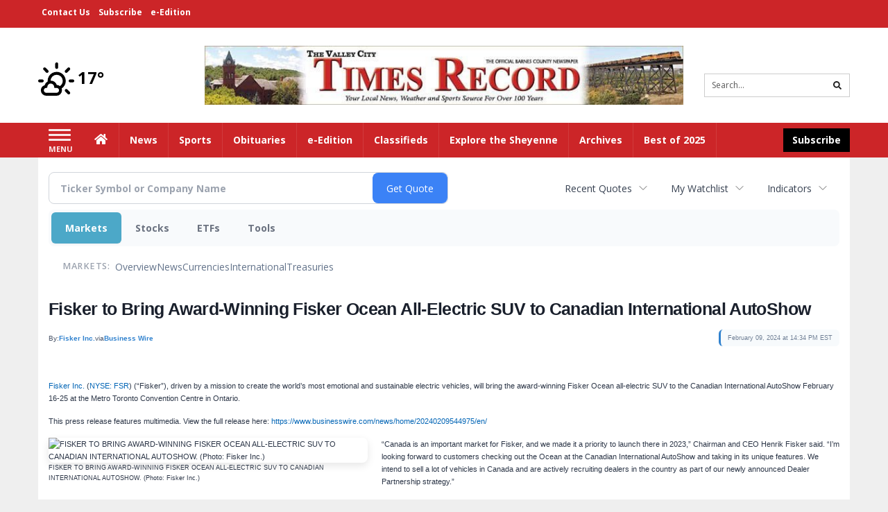

--- FILE ---
content_type: text/html; charset=utf-8
request_url: https://www.google.com/recaptcha/enterprise/anchor?ar=1&k=6LdF3BEhAAAAAEQUmLciJe0QwaHESwQFc2vwCWqh&co=aHR0cHM6Ly9idXNpbmVzcy50aW1lcy1vbmxpbmUuY29tOjQ0Mw..&hl=en&v=PoyoqOPhxBO7pBk68S4YbpHZ&size=invisible&anchor-ms=20000&execute-ms=30000&cb=k1e6oy5lhchd
body_size: 48819
content:
<!DOCTYPE HTML><html dir="ltr" lang="en"><head><meta http-equiv="Content-Type" content="text/html; charset=UTF-8">
<meta http-equiv="X-UA-Compatible" content="IE=edge">
<title>reCAPTCHA</title>
<style type="text/css">
/* cyrillic-ext */
@font-face {
  font-family: 'Roboto';
  font-style: normal;
  font-weight: 400;
  font-stretch: 100%;
  src: url(//fonts.gstatic.com/s/roboto/v48/KFO7CnqEu92Fr1ME7kSn66aGLdTylUAMa3GUBHMdazTgWw.woff2) format('woff2');
  unicode-range: U+0460-052F, U+1C80-1C8A, U+20B4, U+2DE0-2DFF, U+A640-A69F, U+FE2E-FE2F;
}
/* cyrillic */
@font-face {
  font-family: 'Roboto';
  font-style: normal;
  font-weight: 400;
  font-stretch: 100%;
  src: url(//fonts.gstatic.com/s/roboto/v48/KFO7CnqEu92Fr1ME7kSn66aGLdTylUAMa3iUBHMdazTgWw.woff2) format('woff2');
  unicode-range: U+0301, U+0400-045F, U+0490-0491, U+04B0-04B1, U+2116;
}
/* greek-ext */
@font-face {
  font-family: 'Roboto';
  font-style: normal;
  font-weight: 400;
  font-stretch: 100%;
  src: url(//fonts.gstatic.com/s/roboto/v48/KFO7CnqEu92Fr1ME7kSn66aGLdTylUAMa3CUBHMdazTgWw.woff2) format('woff2');
  unicode-range: U+1F00-1FFF;
}
/* greek */
@font-face {
  font-family: 'Roboto';
  font-style: normal;
  font-weight: 400;
  font-stretch: 100%;
  src: url(//fonts.gstatic.com/s/roboto/v48/KFO7CnqEu92Fr1ME7kSn66aGLdTylUAMa3-UBHMdazTgWw.woff2) format('woff2');
  unicode-range: U+0370-0377, U+037A-037F, U+0384-038A, U+038C, U+038E-03A1, U+03A3-03FF;
}
/* math */
@font-face {
  font-family: 'Roboto';
  font-style: normal;
  font-weight: 400;
  font-stretch: 100%;
  src: url(//fonts.gstatic.com/s/roboto/v48/KFO7CnqEu92Fr1ME7kSn66aGLdTylUAMawCUBHMdazTgWw.woff2) format('woff2');
  unicode-range: U+0302-0303, U+0305, U+0307-0308, U+0310, U+0312, U+0315, U+031A, U+0326-0327, U+032C, U+032F-0330, U+0332-0333, U+0338, U+033A, U+0346, U+034D, U+0391-03A1, U+03A3-03A9, U+03B1-03C9, U+03D1, U+03D5-03D6, U+03F0-03F1, U+03F4-03F5, U+2016-2017, U+2034-2038, U+203C, U+2040, U+2043, U+2047, U+2050, U+2057, U+205F, U+2070-2071, U+2074-208E, U+2090-209C, U+20D0-20DC, U+20E1, U+20E5-20EF, U+2100-2112, U+2114-2115, U+2117-2121, U+2123-214F, U+2190, U+2192, U+2194-21AE, U+21B0-21E5, U+21F1-21F2, U+21F4-2211, U+2213-2214, U+2216-22FF, U+2308-230B, U+2310, U+2319, U+231C-2321, U+2336-237A, U+237C, U+2395, U+239B-23B7, U+23D0, U+23DC-23E1, U+2474-2475, U+25AF, U+25B3, U+25B7, U+25BD, U+25C1, U+25CA, U+25CC, U+25FB, U+266D-266F, U+27C0-27FF, U+2900-2AFF, U+2B0E-2B11, U+2B30-2B4C, U+2BFE, U+3030, U+FF5B, U+FF5D, U+1D400-1D7FF, U+1EE00-1EEFF;
}
/* symbols */
@font-face {
  font-family: 'Roboto';
  font-style: normal;
  font-weight: 400;
  font-stretch: 100%;
  src: url(//fonts.gstatic.com/s/roboto/v48/KFO7CnqEu92Fr1ME7kSn66aGLdTylUAMaxKUBHMdazTgWw.woff2) format('woff2');
  unicode-range: U+0001-000C, U+000E-001F, U+007F-009F, U+20DD-20E0, U+20E2-20E4, U+2150-218F, U+2190, U+2192, U+2194-2199, U+21AF, U+21E6-21F0, U+21F3, U+2218-2219, U+2299, U+22C4-22C6, U+2300-243F, U+2440-244A, U+2460-24FF, U+25A0-27BF, U+2800-28FF, U+2921-2922, U+2981, U+29BF, U+29EB, U+2B00-2BFF, U+4DC0-4DFF, U+FFF9-FFFB, U+10140-1018E, U+10190-1019C, U+101A0, U+101D0-101FD, U+102E0-102FB, U+10E60-10E7E, U+1D2C0-1D2D3, U+1D2E0-1D37F, U+1F000-1F0FF, U+1F100-1F1AD, U+1F1E6-1F1FF, U+1F30D-1F30F, U+1F315, U+1F31C, U+1F31E, U+1F320-1F32C, U+1F336, U+1F378, U+1F37D, U+1F382, U+1F393-1F39F, U+1F3A7-1F3A8, U+1F3AC-1F3AF, U+1F3C2, U+1F3C4-1F3C6, U+1F3CA-1F3CE, U+1F3D4-1F3E0, U+1F3ED, U+1F3F1-1F3F3, U+1F3F5-1F3F7, U+1F408, U+1F415, U+1F41F, U+1F426, U+1F43F, U+1F441-1F442, U+1F444, U+1F446-1F449, U+1F44C-1F44E, U+1F453, U+1F46A, U+1F47D, U+1F4A3, U+1F4B0, U+1F4B3, U+1F4B9, U+1F4BB, U+1F4BF, U+1F4C8-1F4CB, U+1F4D6, U+1F4DA, U+1F4DF, U+1F4E3-1F4E6, U+1F4EA-1F4ED, U+1F4F7, U+1F4F9-1F4FB, U+1F4FD-1F4FE, U+1F503, U+1F507-1F50B, U+1F50D, U+1F512-1F513, U+1F53E-1F54A, U+1F54F-1F5FA, U+1F610, U+1F650-1F67F, U+1F687, U+1F68D, U+1F691, U+1F694, U+1F698, U+1F6AD, U+1F6B2, U+1F6B9-1F6BA, U+1F6BC, U+1F6C6-1F6CF, U+1F6D3-1F6D7, U+1F6E0-1F6EA, U+1F6F0-1F6F3, U+1F6F7-1F6FC, U+1F700-1F7FF, U+1F800-1F80B, U+1F810-1F847, U+1F850-1F859, U+1F860-1F887, U+1F890-1F8AD, U+1F8B0-1F8BB, U+1F8C0-1F8C1, U+1F900-1F90B, U+1F93B, U+1F946, U+1F984, U+1F996, U+1F9E9, U+1FA00-1FA6F, U+1FA70-1FA7C, U+1FA80-1FA89, U+1FA8F-1FAC6, U+1FACE-1FADC, U+1FADF-1FAE9, U+1FAF0-1FAF8, U+1FB00-1FBFF;
}
/* vietnamese */
@font-face {
  font-family: 'Roboto';
  font-style: normal;
  font-weight: 400;
  font-stretch: 100%;
  src: url(//fonts.gstatic.com/s/roboto/v48/KFO7CnqEu92Fr1ME7kSn66aGLdTylUAMa3OUBHMdazTgWw.woff2) format('woff2');
  unicode-range: U+0102-0103, U+0110-0111, U+0128-0129, U+0168-0169, U+01A0-01A1, U+01AF-01B0, U+0300-0301, U+0303-0304, U+0308-0309, U+0323, U+0329, U+1EA0-1EF9, U+20AB;
}
/* latin-ext */
@font-face {
  font-family: 'Roboto';
  font-style: normal;
  font-weight: 400;
  font-stretch: 100%;
  src: url(//fonts.gstatic.com/s/roboto/v48/KFO7CnqEu92Fr1ME7kSn66aGLdTylUAMa3KUBHMdazTgWw.woff2) format('woff2');
  unicode-range: U+0100-02BA, U+02BD-02C5, U+02C7-02CC, U+02CE-02D7, U+02DD-02FF, U+0304, U+0308, U+0329, U+1D00-1DBF, U+1E00-1E9F, U+1EF2-1EFF, U+2020, U+20A0-20AB, U+20AD-20C0, U+2113, U+2C60-2C7F, U+A720-A7FF;
}
/* latin */
@font-face {
  font-family: 'Roboto';
  font-style: normal;
  font-weight: 400;
  font-stretch: 100%;
  src: url(//fonts.gstatic.com/s/roboto/v48/KFO7CnqEu92Fr1ME7kSn66aGLdTylUAMa3yUBHMdazQ.woff2) format('woff2');
  unicode-range: U+0000-00FF, U+0131, U+0152-0153, U+02BB-02BC, U+02C6, U+02DA, U+02DC, U+0304, U+0308, U+0329, U+2000-206F, U+20AC, U+2122, U+2191, U+2193, U+2212, U+2215, U+FEFF, U+FFFD;
}
/* cyrillic-ext */
@font-face {
  font-family: 'Roboto';
  font-style: normal;
  font-weight: 500;
  font-stretch: 100%;
  src: url(//fonts.gstatic.com/s/roboto/v48/KFO7CnqEu92Fr1ME7kSn66aGLdTylUAMa3GUBHMdazTgWw.woff2) format('woff2');
  unicode-range: U+0460-052F, U+1C80-1C8A, U+20B4, U+2DE0-2DFF, U+A640-A69F, U+FE2E-FE2F;
}
/* cyrillic */
@font-face {
  font-family: 'Roboto';
  font-style: normal;
  font-weight: 500;
  font-stretch: 100%;
  src: url(//fonts.gstatic.com/s/roboto/v48/KFO7CnqEu92Fr1ME7kSn66aGLdTylUAMa3iUBHMdazTgWw.woff2) format('woff2');
  unicode-range: U+0301, U+0400-045F, U+0490-0491, U+04B0-04B1, U+2116;
}
/* greek-ext */
@font-face {
  font-family: 'Roboto';
  font-style: normal;
  font-weight: 500;
  font-stretch: 100%;
  src: url(//fonts.gstatic.com/s/roboto/v48/KFO7CnqEu92Fr1ME7kSn66aGLdTylUAMa3CUBHMdazTgWw.woff2) format('woff2');
  unicode-range: U+1F00-1FFF;
}
/* greek */
@font-face {
  font-family: 'Roboto';
  font-style: normal;
  font-weight: 500;
  font-stretch: 100%;
  src: url(//fonts.gstatic.com/s/roboto/v48/KFO7CnqEu92Fr1ME7kSn66aGLdTylUAMa3-UBHMdazTgWw.woff2) format('woff2');
  unicode-range: U+0370-0377, U+037A-037F, U+0384-038A, U+038C, U+038E-03A1, U+03A3-03FF;
}
/* math */
@font-face {
  font-family: 'Roboto';
  font-style: normal;
  font-weight: 500;
  font-stretch: 100%;
  src: url(//fonts.gstatic.com/s/roboto/v48/KFO7CnqEu92Fr1ME7kSn66aGLdTylUAMawCUBHMdazTgWw.woff2) format('woff2');
  unicode-range: U+0302-0303, U+0305, U+0307-0308, U+0310, U+0312, U+0315, U+031A, U+0326-0327, U+032C, U+032F-0330, U+0332-0333, U+0338, U+033A, U+0346, U+034D, U+0391-03A1, U+03A3-03A9, U+03B1-03C9, U+03D1, U+03D5-03D6, U+03F0-03F1, U+03F4-03F5, U+2016-2017, U+2034-2038, U+203C, U+2040, U+2043, U+2047, U+2050, U+2057, U+205F, U+2070-2071, U+2074-208E, U+2090-209C, U+20D0-20DC, U+20E1, U+20E5-20EF, U+2100-2112, U+2114-2115, U+2117-2121, U+2123-214F, U+2190, U+2192, U+2194-21AE, U+21B0-21E5, U+21F1-21F2, U+21F4-2211, U+2213-2214, U+2216-22FF, U+2308-230B, U+2310, U+2319, U+231C-2321, U+2336-237A, U+237C, U+2395, U+239B-23B7, U+23D0, U+23DC-23E1, U+2474-2475, U+25AF, U+25B3, U+25B7, U+25BD, U+25C1, U+25CA, U+25CC, U+25FB, U+266D-266F, U+27C0-27FF, U+2900-2AFF, U+2B0E-2B11, U+2B30-2B4C, U+2BFE, U+3030, U+FF5B, U+FF5D, U+1D400-1D7FF, U+1EE00-1EEFF;
}
/* symbols */
@font-face {
  font-family: 'Roboto';
  font-style: normal;
  font-weight: 500;
  font-stretch: 100%;
  src: url(//fonts.gstatic.com/s/roboto/v48/KFO7CnqEu92Fr1ME7kSn66aGLdTylUAMaxKUBHMdazTgWw.woff2) format('woff2');
  unicode-range: U+0001-000C, U+000E-001F, U+007F-009F, U+20DD-20E0, U+20E2-20E4, U+2150-218F, U+2190, U+2192, U+2194-2199, U+21AF, U+21E6-21F0, U+21F3, U+2218-2219, U+2299, U+22C4-22C6, U+2300-243F, U+2440-244A, U+2460-24FF, U+25A0-27BF, U+2800-28FF, U+2921-2922, U+2981, U+29BF, U+29EB, U+2B00-2BFF, U+4DC0-4DFF, U+FFF9-FFFB, U+10140-1018E, U+10190-1019C, U+101A0, U+101D0-101FD, U+102E0-102FB, U+10E60-10E7E, U+1D2C0-1D2D3, U+1D2E0-1D37F, U+1F000-1F0FF, U+1F100-1F1AD, U+1F1E6-1F1FF, U+1F30D-1F30F, U+1F315, U+1F31C, U+1F31E, U+1F320-1F32C, U+1F336, U+1F378, U+1F37D, U+1F382, U+1F393-1F39F, U+1F3A7-1F3A8, U+1F3AC-1F3AF, U+1F3C2, U+1F3C4-1F3C6, U+1F3CA-1F3CE, U+1F3D4-1F3E0, U+1F3ED, U+1F3F1-1F3F3, U+1F3F5-1F3F7, U+1F408, U+1F415, U+1F41F, U+1F426, U+1F43F, U+1F441-1F442, U+1F444, U+1F446-1F449, U+1F44C-1F44E, U+1F453, U+1F46A, U+1F47D, U+1F4A3, U+1F4B0, U+1F4B3, U+1F4B9, U+1F4BB, U+1F4BF, U+1F4C8-1F4CB, U+1F4D6, U+1F4DA, U+1F4DF, U+1F4E3-1F4E6, U+1F4EA-1F4ED, U+1F4F7, U+1F4F9-1F4FB, U+1F4FD-1F4FE, U+1F503, U+1F507-1F50B, U+1F50D, U+1F512-1F513, U+1F53E-1F54A, U+1F54F-1F5FA, U+1F610, U+1F650-1F67F, U+1F687, U+1F68D, U+1F691, U+1F694, U+1F698, U+1F6AD, U+1F6B2, U+1F6B9-1F6BA, U+1F6BC, U+1F6C6-1F6CF, U+1F6D3-1F6D7, U+1F6E0-1F6EA, U+1F6F0-1F6F3, U+1F6F7-1F6FC, U+1F700-1F7FF, U+1F800-1F80B, U+1F810-1F847, U+1F850-1F859, U+1F860-1F887, U+1F890-1F8AD, U+1F8B0-1F8BB, U+1F8C0-1F8C1, U+1F900-1F90B, U+1F93B, U+1F946, U+1F984, U+1F996, U+1F9E9, U+1FA00-1FA6F, U+1FA70-1FA7C, U+1FA80-1FA89, U+1FA8F-1FAC6, U+1FACE-1FADC, U+1FADF-1FAE9, U+1FAF0-1FAF8, U+1FB00-1FBFF;
}
/* vietnamese */
@font-face {
  font-family: 'Roboto';
  font-style: normal;
  font-weight: 500;
  font-stretch: 100%;
  src: url(//fonts.gstatic.com/s/roboto/v48/KFO7CnqEu92Fr1ME7kSn66aGLdTylUAMa3OUBHMdazTgWw.woff2) format('woff2');
  unicode-range: U+0102-0103, U+0110-0111, U+0128-0129, U+0168-0169, U+01A0-01A1, U+01AF-01B0, U+0300-0301, U+0303-0304, U+0308-0309, U+0323, U+0329, U+1EA0-1EF9, U+20AB;
}
/* latin-ext */
@font-face {
  font-family: 'Roboto';
  font-style: normal;
  font-weight: 500;
  font-stretch: 100%;
  src: url(//fonts.gstatic.com/s/roboto/v48/KFO7CnqEu92Fr1ME7kSn66aGLdTylUAMa3KUBHMdazTgWw.woff2) format('woff2');
  unicode-range: U+0100-02BA, U+02BD-02C5, U+02C7-02CC, U+02CE-02D7, U+02DD-02FF, U+0304, U+0308, U+0329, U+1D00-1DBF, U+1E00-1E9F, U+1EF2-1EFF, U+2020, U+20A0-20AB, U+20AD-20C0, U+2113, U+2C60-2C7F, U+A720-A7FF;
}
/* latin */
@font-face {
  font-family: 'Roboto';
  font-style: normal;
  font-weight: 500;
  font-stretch: 100%;
  src: url(//fonts.gstatic.com/s/roboto/v48/KFO7CnqEu92Fr1ME7kSn66aGLdTylUAMa3yUBHMdazQ.woff2) format('woff2');
  unicode-range: U+0000-00FF, U+0131, U+0152-0153, U+02BB-02BC, U+02C6, U+02DA, U+02DC, U+0304, U+0308, U+0329, U+2000-206F, U+20AC, U+2122, U+2191, U+2193, U+2212, U+2215, U+FEFF, U+FFFD;
}
/* cyrillic-ext */
@font-face {
  font-family: 'Roboto';
  font-style: normal;
  font-weight: 900;
  font-stretch: 100%;
  src: url(//fonts.gstatic.com/s/roboto/v48/KFO7CnqEu92Fr1ME7kSn66aGLdTylUAMa3GUBHMdazTgWw.woff2) format('woff2');
  unicode-range: U+0460-052F, U+1C80-1C8A, U+20B4, U+2DE0-2DFF, U+A640-A69F, U+FE2E-FE2F;
}
/* cyrillic */
@font-face {
  font-family: 'Roboto';
  font-style: normal;
  font-weight: 900;
  font-stretch: 100%;
  src: url(//fonts.gstatic.com/s/roboto/v48/KFO7CnqEu92Fr1ME7kSn66aGLdTylUAMa3iUBHMdazTgWw.woff2) format('woff2');
  unicode-range: U+0301, U+0400-045F, U+0490-0491, U+04B0-04B1, U+2116;
}
/* greek-ext */
@font-face {
  font-family: 'Roboto';
  font-style: normal;
  font-weight: 900;
  font-stretch: 100%;
  src: url(//fonts.gstatic.com/s/roboto/v48/KFO7CnqEu92Fr1ME7kSn66aGLdTylUAMa3CUBHMdazTgWw.woff2) format('woff2');
  unicode-range: U+1F00-1FFF;
}
/* greek */
@font-face {
  font-family: 'Roboto';
  font-style: normal;
  font-weight: 900;
  font-stretch: 100%;
  src: url(//fonts.gstatic.com/s/roboto/v48/KFO7CnqEu92Fr1ME7kSn66aGLdTylUAMa3-UBHMdazTgWw.woff2) format('woff2');
  unicode-range: U+0370-0377, U+037A-037F, U+0384-038A, U+038C, U+038E-03A1, U+03A3-03FF;
}
/* math */
@font-face {
  font-family: 'Roboto';
  font-style: normal;
  font-weight: 900;
  font-stretch: 100%;
  src: url(//fonts.gstatic.com/s/roboto/v48/KFO7CnqEu92Fr1ME7kSn66aGLdTylUAMawCUBHMdazTgWw.woff2) format('woff2');
  unicode-range: U+0302-0303, U+0305, U+0307-0308, U+0310, U+0312, U+0315, U+031A, U+0326-0327, U+032C, U+032F-0330, U+0332-0333, U+0338, U+033A, U+0346, U+034D, U+0391-03A1, U+03A3-03A9, U+03B1-03C9, U+03D1, U+03D5-03D6, U+03F0-03F1, U+03F4-03F5, U+2016-2017, U+2034-2038, U+203C, U+2040, U+2043, U+2047, U+2050, U+2057, U+205F, U+2070-2071, U+2074-208E, U+2090-209C, U+20D0-20DC, U+20E1, U+20E5-20EF, U+2100-2112, U+2114-2115, U+2117-2121, U+2123-214F, U+2190, U+2192, U+2194-21AE, U+21B0-21E5, U+21F1-21F2, U+21F4-2211, U+2213-2214, U+2216-22FF, U+2308-230B, U+2310, U+2319, U+231C-2321, U+2336-237A, U+237C, U+2395, U+239B-23B7, U+23D0, U+23DC-23E1, U+2474-2475, U+25AF, U+25B3, U+25B7, U+25BD, U+25C1, U+25CA, U+25CC, U+25FB, U+266D-266F, U+27C0-27FF, U+2900-2AFF, U+2B0E-2B11, U+2B30-2B4C, U+2BFE, U+3030, U+FF5B, U+FF5D, U+1D400-1D7FF, U+1EE00-1EEFF;
}
/* symbols */
@font-face {
  font-family: 'Roboto';
  font-style: normal;
  font-weight: 900;
  font-stretch: 100%;
  src: url(//fonts.gstatic.com/s/roboto/v48/KFO7CnqEu92Fr1ME7kSn66aGLdTylUAMaxKUBHMdazTgWw.woff2) format('woff2');
  unicode-range: U+0001-000C, U+000E-001F, U+007F-009F, U+20DD-20E0, U+20E2-20E4, U+2150-218F, U+2190, U+2192, U+2194-2199, U+21AF, U+21E6-21F0, U+21F3, U+2218-2219, U+2299, U+22C4-22C6, U+2300-243F, U+2440-244A, U+2460-24FF, U+25A0-27BF, U+2800-28FF, U+2921-2922, U+2981, U+29BF, U+29EB, U+2B00-2BFF, U+4DC0-4DFF, U+FFF9-FFFB, U+10140-1018E, U+10190-1019C, U+101A0, U+101D0-101FD, U+102E0-102FB, U+10E60-10E7E, U+1D2C0-1D2D3, U+1D2E0-1D37F, U+1F000-1F0FF, U+1F100-1F1AD, U+1F1E6-1F1FF, U+1F30D-1F30F, U+1F315, U+1F31C, U+1F31E, U+1F320-1F32C, U+1F336, U+1F378, U+1F37D, U+1F382, U+1F393-1F39F, U+1F3A7-1F3A8, U+1F3AC-1F3AF, U+1F3C2, U+1F3C4-1F3C6, U+1F3CA-1F3CE, U+1F3D4-1F3E0, U+1F3ED, U+1F3F1-1F3F3, U+1F3F5-1F3F7, U+1F408, U+1F415, U+1F41F, U+1F426, U+1F43F, U+1F441-1F442, U+1F444, U+1F446-1F449, U+1F44C-1F44E, U+1F453, U+1F46A, U+1F47D, U+1F4A3, U+1F4B0, U+1F4B3, U+1F4B9, U+1F4BB, U+1F4BF, U+1F4C8-1F4CB, U+1F4D6, U+1F4DA, U+1F4DF, U+1F4E3-1F4E6, U+1F4EA-1F4ED, U+1F4F7, U+1F4F9-1F4FB, U+1F4FD-1F4FE, U+1F503, U+1F507-1F50B, U+1F50D, U+1F512-1F513, U+1F53E-1F54A, U+1F54F-1F5FA, U+1F610, U+1F650-1F67F, U+1F687, U+1F68D, U+1F691, U+1F694, U+1F698, U+1F6AD, U+1F6B2, U+1F6B9-1F6BA, U+1F6BC, U+1F6C6-1F6CF, U+1F6D3-1F6D7, U+1F6E0-1F6EA, U+1F6F0-1F6F3, U+1F6F7-1F6FC, U+1F700-1F7FF, U+1F800-1F80B, U+1F810-1F847, U+1F850-1F859, U+1F860-1F887, U+1F890-1F8AD, U+1F8B0-1F8BB, U+1F8C0-1F8C1, U+1F900-1F90B, U+1F93B, U+1F946, U+1F984, U+1F996, U+1F9E9, U+1FA00-1FA6F, U+1FA70-1FA7C, U+1FA80-1FA89, U+1FA8F-1FAC6, U+1FACE-1FADC, U+1FADF-1FAE9, U+1FAF0-1FAF8, U+1FB00-1FBFF;
}
/* vietnamese */
@font-face {
  font-family: 'Roboto';
  font-style: normal;
  font-weight: 900;
  font-stretch: 100%;
  src: url(//fonts.gstatic.com/s/roboto/v48/KFO7CnqEu92Fr1ME7kSn66aGLdTylUAMa3OUBHMdazTgWw.woff2) format('woff2');
  unicode-range: U+0102-0103, U+0110-0111, U+0128-0129, U+0168-0169, U+01A0-01A1, U+01AF-01B0, U+0300-0301, U+0303-0304, U+0308-0309, U+0323, U+0329, U+1EA0-1EF9, U+20AB;
}
/* latin-ext */
@font-face {
  font-family: 'Roboto';
  font-style: normal;
  font-weight: 900;
  font-stretch: 100%;
  src: url(//fonts.gstatic.com/s/roboto/v48/KFO7CnqEu92Fr1ME7kSn66aGLdTylUAMa3KUBHMdazTgWw.woff2) format('woff2');
  unicode-range: U+0100-02BA, U+02BD-02C5, U+02C7-02CC, U+02CE-02D7, U+02DD-02FF, U+0304, U+0308, U+0329, U+1D00-1DBF, U+1E00-1E9F, U+1EF2-1EFF, U+2020, U+20A0-20AB, U+20AD-20C0, U+2113, U+2C60-2C7F, U+A720-A7FF;
}
/* latin */
@font-face {
  font-family: 'Roboto';
  font-style: normal;
  font-weight: 900;
  font-stretch: 100%;
  src: url(//fonts.gstatic.com/s/roboto/v48/KFO7CnqEu92Fr1ME7kSn66aGLdTylUAMa3yUBHMdazQ.woff2) format('woff2');
  unicode-range: U+0000-00FF, U+0131, U+0152-0153, U+02BB-02BC, U+02C6, U+02DA, U+02DC, U+0304, U+0308, U+0329, U+2000-206F, U+20AC, U+2122, U+2191, U+2193, U+2212, U+2215, U+FEFF, U+FFFD;
}

</style>
<link rel="stylesheet" type="text/css" href="https://www.gstatic.com/recaptcha/releases/PoyoqOPhxBO7pBk68S4YbpHZ/styles__ltr.css">
<script nonce="RZyv2aGScGGETks11XX_sA" type="text/javascript">window['__recaptcha_api'] = 'https://www.google.com/recaptcha/enterprise/';</script>
<script type="text/javascript" src="https://www.gstatic.com/recaptcha/releases/PoyoqOPhxBO7pBk68S4YbpHZ/recaptcha__en.js" nonce="RZyv2aGScGGETks11XX_sA">
      
    </script></head>
<body><div id="rc-anchor-alert" class="rc-anchor-alert"></div>
<input type="hidden" id="recaptcha-token" value="[base64]">
<script type="text/javascript" nonce="RZyv2aGScGGETks11XX_sA">
      recaptcha.anchor.Main.init("[\x22ainput\x22,[\x22bgdata\x22,\x22\x22,\[base64]/[base64]/[base64]/[base64]/[base64]/[base64]/[base64]/[base64]/[base64]/[base64]\\u003d\x22,\[base64]\x22,\[base64]/[base64]/CjgwlwrsaMVPDlRfDj8OTw7YLJ8OPRsODwpMVXTTDoMKBwrDDhcKPw67CmcKxYTLCk8K/BcKlw7owZld6DRTCgsKyw4DDlsKLwq3DtSt/Im1JSy7Cp8KLRcOgVMK4w7DDt8OiwrVBTcOmdcKWw4DDlMOVwoDCpzQNMcKFFAsUGMKxw6sWVMK3SMKPw6PCs8KgRzV3KGbDm8OFZcKWGlktW3PDisOuGUN9IGs2wqlyw4M1FcOOwop7w7XDsSlrenzCusKcw4s/[base64]/Cpn5dFXjCicKEPcOwJjcVw57CvWjCo1dOwp5Sw6DClcOVSSl5HWpNYsO8dMK4eMK/wpvDnMOowrwgwpw+e0vChsOsCgQowpfDgMKzZnEDVMK4I1zCh1Qkwp0+PMOnw6YDwodhEWtvFkBhwrALG8KMw4DDnxcnLxPCtsKcYnzCo8Okw41GEC9sWEPDlUTCtcK/w7vDpcKyEcO7wp8Aw43CrsKVHsONa8O2LWtWw5loM8O/[base64]/DiMKvecOVfcK9w4IowqlGwpHCp8KXwrzCpcK/wqgAwpLCvMOZwr/DmVnDu19GGH9kYx9ww7F3FMOPwop6wojDp15UFHLCqFYlw5MhwrtfwrvDswbCj24ww4DCsXkEwqHDlznDt0VDwqx+w4ZGw7YPSG/Co8KnUMOowoTDs8Onwplbw69qVAokfT1zHn/DsRsCWcOqw6vCmSspB0DDlCI5WsKBwrTDg8K3RcOJw7o4w5gTwoHDjT5ow45wNxM1cRlHbMOsCsKLw7N0wr/[base64]/CvMOjAsKMwrzCtsOTw68kw5TDin3CglkcFkwOw7nDpz7DhMOPw4bCmMKwWsOIw74ePA5kwosIN2FiIhN7OsKhGD3DtcKzaCY/wqI4w73DuMK+ZcKXbT7CpBVBw4EYBEjCnEYTYMOswqHDr0PCtFEmXMOTXVV5wq/DoD9fw50SEcKXwojCv8K3FMOnw5LDhA7Dl1cGw5RKwpLDiMOWw61nG8KZw5TDpMKhw7ccCcKAf8O/Ln/CvgbCr8KEw7U3RcOLK8K0w6szMMK/w53CkUElw6HDlwTDmgUBNntUwosJd8KFw7HCpnbCiMK7woTDvAMeQsOzRMKkMFrCoiDCoDIfKAXChnxXPsOjDSTCoMOgwo5JPnrCpUjDqXXCvsOcHsKqOMKqwoLDlcO7wqENKX5lwpfCkcO+LsOnDEAkw7Q/w5HDkQYsw7TCl8KNwo7Ck8O3w6UIUE81FsOLWsOvw43CosKWADLDq8Kmw7spSMKuwpQKw7Yaw5/Ch8OvKMKqCVJuMsKGYgDCncK2dnw/woBLwqVMWsO/W8KVSxRKwqkgw6jDjsKtOWnCh8KUwpTDjVkeL8O/ZUYTNMO6LhrCtcKjJcKiQcOvGnrCmXfCt8K2YA02c1MqwqQCbwVRw5rCpgjCkSHDgS/CpiU0ScOxWU94w7J+woPCuMKSw5fDgcK/QjNVw7PCozNYw40RYztYXQnCiQfDiGHCv8OMw7Idw7XDm8OBw5IRAgsKX8O8w73CsAnDqHrCk8OqOMKgwqHDkWLDv8KRD8KPw6Q6QB8CU8Omw7YWAQjDr8O8IMK1w67DlVo7fTDCjjR2wrlAw7/CsFXChytEwrzDicOmwpUqwo7CmzVECsOKKEgnwohqBMKrfSXCvcK5YwnDm2s/wpJ8asKMDMORw61oWMKBfCbDqhB5wr4LwpVaTCJqcMOgaMKSwr0efcKYbcO5YUUHwoHDvj/ClMK9wr5NImUmcDcnw7jDjMOUw4TCgcOwD1zCpUxwc8KJw5QyfsOew43DvxQpw4nDrsKPGjgDwoYdEcOYDcKEwpR+YU/Cs0pYbsO4LFDCi8KJKMKjQFfDsGrDscOyUwkIwqBzwq/Clg/CoD3Cly7CtcO+wonCkMKyFcOxw5gZAcOSw7Y1wrw1RsOFDnLCkzosw53CvMK8w7fDiXnCrWfCi0d5LMKwVcKFBRfDqcOtw5NswrMAXG3CiCDCpsKAwo7CgsK8wqHDrMKTwrjCu3TDqRxdMgvCo3Fiw6/DmMKqCEULTzxXw7TDq8Ofw6ciHsOwHMK1UUUkwqfCsMOiwprCjsO8cRzDgsO1w5ltwqHDsAEWXMOHw5Z0CETDqMOGQ8KiDE/[base64]/DgMKZw490w793w4HCnAl2SsKDw5fCusKnw77DsSbCscKuMUoJw70FJ8Obw7R3cgjCiRbDpw4jwprDvijDnk3CjcKEcsOrwr5dwrTClnXCuEXDh8KHIBbDisOFccK6w7nDqF1tCnHCgcKGQXTDvnAmwrvCoMK9F0jChMOcw5kyw7UlY8K/d8KMVyTDm3rChjlWw50aPirCgMKXw5/CgcKzw4fChcOEwp4xwodOwrvCkMKwwrHCgsOdwp8Nwp/CtTnCmU5Uw4vDs8Opw5zDl8O2wo3DusOtEUvCtMKKYlEmeMKuCcKAWQrCgsKlw49ew7XCncO5w4zCiR9pFcKFAcK4w6/DsMK7NkrCjhF2wrLCpMKkwq/CnMKEw5Y/woAjwrrDtcOkw5LDo8K9JsKARgbDscKXUcKNUhrDksKSEXjCtsKBXC7CvMK0Y8OASMOvwogaw5g/wpFJwrHDhRnCm8OjVsKfw6/DlCjDnxgYIhHCq3EJdlXDhhPCihjCthbDtMKlw4VXw4DClsOiwo4kw7YGRSkkwoAqBcOvS8OMP8KfwqEpw7QZw4TCu0zCtsKITsO9w7jCp8Odwrw5TGnDrA/CvcKgw6XDpnw+NQVlwpItBsKfw5A6YsO2wpYXwrh9TMKAFANOw4jCqMKwCcKgw6YWaEHDmQDCjkPCmmksBgnDr1vCmcOBY3Bbw4k5w4jDmBlVRGRcF8KCQHvDhcOiPsOiwrF0GsOcw6o0wr/DlMOlwqVew5ofw7JEIsKaw7xvcQDCiX5+woA6wqzCtMOcKkgtdMOhTD3DtVnDjlpGBB0hwrJBwp/CvD7DqgPDvXpRw5TCvjzDpTFzwqsDw4XCnB/DrcKlw5YVIWQ+HcK4w7/CqsKVw6jDpcO+wrHComc5VsOuw6Jyw6PDg8Kpa2lvwqXDsWIIScKbw5jCscOlJMOfwqxuCcO9K8O0YWkCwpcjPMOawofDuVbCp8KTHjIqMwwxw67DgAhbwoPCrBh4ccOnwp5AFsKWw7TDkHLCiMOZwpHDsw9/bC7DgcKEGWfDrHlfLBnDg8O/wo7DhMOgw7fCpTDCucKsJgfCusKWwrEXwrvDvD40w4NEL8O4dcOiwovCvcO/YFo4w6zDuws6SBBEfsKCw7xFQsOLwo3CuAnDhwVwKsOWNgPDosOxwr7DtcOswq/[base64]/[base64]/Ci3lvScOkwovDvsO2FcKfw4HDrMKIcMKuwp7CuC5TQkoDUgrCmMO1w6pAE8O2CRF+w7/DrHjDn0jDo0MtdMKCwpMzVsKuwoMRw6zDr8OvGXnDpMKEW2vCvnPCt8O/[base64]/Cqmdfw63Co8KeLMOEwo4swpQywpp9wopKw4DDnBTDoF/[base64]/CkMOSw5HDt8KjBWYuwqDCg8ObwprDsRRMw5zDm8K+w77CgCQOw6Y/PcKpVWDCn8K6w5w7ecOOC2PDj0BQD0RLRsKLw7lTcAvDszPDgD5MYQ5vTyjCnMONwo3Cv2jDlHkid1x5wokKLVk7woPCgsKzwoxmw6lfw5/[base64]/DjA7DicOywqFTwpHDinQUw5xNwpdkEcKewrHCpQPDo8OXMsKFNWBTHMKNKybCncOTThZpKsOAC8K4w5dmwqjCnw57F8OXwrIRdyTDrMO9w4XDu8K7w75Qw7DCn2QUZcKywpdEfj3DqMKqWcKKwpvDnMOaZcKNQcK2wq5Gb247wovDgl8TVsONwo/[base64]/M0fCqzvDhhDCrmVHC8KTOmrDsxxAw65twoVbwqfDrSA1wqlbwqfDosKnw4YBwq3DisK3HhtbC8KOT8OhNsKPw4LCn3rDvQ7CkjhXwpnCnE3Dvm8YU8OPw5zDosKlw7zCv8O2w4vDr8OpYcKewo3DoUnDqCjDmsONV8KhEcK9JCZHw5PDpk/DksO4OMOtPcKfECcFcsORYMKyRVDDsAtVW8Ktw4jDv8Ouw5/Cm0Yqw5sAw60Pw5Nhwr3Co3zDtCsWw4vDqC7CrcOWdjYOw4Jww6Y0w68mWcK0wq4ZHMKtwqXCosKHQsKCUSZBw4jCusOLJjReKV3CiMK3w5rCqjbDqz/DrsKYBBnCjMOow7bCg1ESXcO1woYbYUtMRsOdwpfDrzjDjWtKw5ZdQMOff2cJw7jDtMOVGSYlaRfCtcOJE3rDlh/CpMKHNcO/[base64]/Ck8O7w6LDjcOHTDrDqwsmVsOyORrCl8O8DsOQTmfCo8OjWsOCNMOawr7Dp1guw50ww4fDm8O4wopoOA/Dh8K1w5AgDApQw6VzH8OMLAvDl8OFa199w6HCmVUOEsOsY3fDv8O9w6fCrgPCnGTCrcO/w77Chw4rZ8K3EELCknHDksKMw5lqwrvDiMOewqpNPHTDhDo4wr8ECcOfayppecK/w7hfR8OtwqzDjMOvP0LCtMKQw4DCuwPDjMKbw5bChMKtwoMuwodvS1tqw6PCpRFnX8K/w7vCp8KyRsOmw5LDkcKrwo1RanlNK8KOZcK2woJEJsOmesOnWcOpw5PDngTCg1TDicOOwrTDnMKiwqN+JsOYwrfDjh0gBijCmQhqw78RwqEhwp/CkHLDq8OYw6vDkHh5wp3DtsObDSTCk8ONw6x8wpLCjy9Qw780wo5Fw5orw5LChMOYVcOrw6YawoJeB8KSIcOdSgXCgGfDpsOeY8KoVsKTwr1KwrdBMMOjw58JwqtRw7UxOsODw6rCqMOZBE0Dw6RNwpLDrsOTYMOdw5HClcKdwpF/wqHDhMKzwrLDjMOqGi4WwrcgwrlRWyNGw5IfeMO1A8KWwrQ4wqkZwrXDtMOVw7w5JsKuw6LCksKJHhnDqsKdXmx+w6RCfRzCqcOdUsOMwqLDkMKMw5/[base64]/ClnXDtsOdesKBZHAxdsOow6DCrRzDksKaBsKEwqrCvQ3Dq1YgKsKjImrCqcKhwoYKwrXCu0TDoGpQw4VSSyzDtsK9AcOYw5nDnxtlTDZbWsK5fcK/ERDCq8OxR8KIw45aRsKJwosNQMKkwqg0cHbDi8ODw4zDvcOBw70/UARBwqrDrFFweXLCu2cOwpVuw7rDjFZlwosMHSlGw5MiwpXDl8Kcw4zDnCJKwo09McKgw4E+XMKKwpHCpMKxOMO6wqNyXkNJw57DoMOMa07DuMKtw5xOwrnDnFgPwrBLbcO9wq/Cu8KiPMK9FCnClCZgTAzCj8KkCDnDsUrDv8KEwqbDqsOxwqE8RzjDi0XDukQFwodVTcKhL8KtHATDk8Oiwp5AwoI5aFfCjxDCoMKENwl3OSB6LHXCtMKuwpYrw7rCg8KQwqQIDSIwF0RLIMOVPsKfw4h/M8OXw4UOw7AWw6/DgyjCp0jDk8KZVEE4w6zChxJ8w63DtsKmw5Qww49RHcKvwqAMG8KYw6USw5rDo8OkfcK6w4PDtcOzQsKCLsKlD8OoKzHCiQnDmjJqw7/[base64]/[base64]/woQ/w7wDOxg0CwXDgzPDt8OFHsOHbTjDpcKAw41MDyJmw5jCusKUQx/Djx1bw7PDlsKBw4nCocKxScOQZkRgGyVXwo1fwr9jw498wqXCrmXDjkTDuRR4w6TDjFd5w591alpOw7zClTvDm8KaFABYIUjDr1TCtsKtaV/Cn8O9w5xHLARdwpo3CMKuScK2w5BPw4owF8Oaa8KVw4pVwqvCsBTCj8KGwrN3VcKpwqhAeUrCo2lIK8OzV8O4B8OfXcK6N2rDti7DsFrDlGvDnTDDm8OOw4tOwr1ewqXCh8KFw4TDlHBkw4ExA8KXw53Dn8K3wpTCnh06aMKwYcK6w7wEDiPDnsOawqYcE8K0cMOyLA/DqMK6w6h6OGBSTRXCoyPDqsKIPQXDpnJyw43DjhLDkxTDr8KRL1HDukrDssOcVWUQwro7w71Ce8OHQHFQw63Cm1LCmMKYHU7CnBDClm1HwqvDoVDCjsOxwqfCvCBnZMKIUsKPw59ySMKUw5dEScK3wq/CiQdZSAU4DBTDt0hAwoQ1T2c6aDIBw5UpwpXDqTphP8KfUxjDlgPCs3nDtsKqScKcw71TcT8HwrYzZUsmQMOaCDA3wrHCtgxrwpMwT8KzNnAoD8KQwqbDv8OYwpLDqMOrRMOuwoo+b8KTw77DqMONwqvCgl9UAkfDt1sDw4LDjlnDp210wqYNbcK8wr/DtMKdw7nCk8KDVmTDkA4Xw5zDn8OZMcOTw4sbw5TDkWPDgnzDi3vDkQJ1UMOiFQ7CmBQyw5zDnH5hwpJcw69tEx7DlcKrFMKZCcOcdMO1fcOUdcOEDnMOCMKACMOLYWFmw47CqDXCknnCujfCp3TDv1o7wqQEJ8KPRlVSw4LDgTR1V13Dt0lvwrPDtm/DpMKNw4zCnVs1w6fCqS0VwqPChcKzw57DtMOxaTfDhcKRaw8JwpR3w7N5wqrDo3rCnhnDmmETUcKKw4YtTMOQwrAUTwXDjcKTC1lLdcK8wo/[base64]/Dr8KfbVIhwpDDtsK0LB0zdsOhwr/CgDzDjcOkRkgjwrLCoMKNOsOpQWDCnsOew4fDvMKJw6/Dg05Ew6Q8cDpJwoFtdlZwN2fDk8ONB1nCoFXCp1bDisOLKmLCt8KFYR3CtH/DnH91BMOnwqvCqCrDkQknE2LDqH/CscKswqw5PGQjQMOrdsKqwqHCucOLJyPCgDDDiMOpPcOCwqnCj8OEflXCik7DvyYvw77Cq8KuR8KvVww7WF7CocO9PMO2GMKxNVvCl8KJNsKfTR3DjQHDkMOrEsKYwoB0woHCv8KCw6zDsDQ6JifDs0tqw6/CksKYR8KBwqbDlQbCg8KswrzDoMKdB2HDksKVMnFgw58/JCHCjcOjw63CscO3MXZXw5kIw7LDq2RJw6IQdnXChTl8wpvDvV/[base64]/DuSpVwrbCtMKswptvBS8JJcKDe1HCnQk5wpIswrPCuzLClV7CvsOiw69SwrjDsHPCoMKrw7PCoHjDi8K5ZcObw6UrZS/Ds8OvT2N0wqVowpLChMKQw6bCpsKrMsKWw4IDTjzCmcO2bcK7S8OMWsONw7nChwfCgsK7w6nCg1k5a2sXwqATSTbDkcKbA1U2KFV5wrd7wq/DiMKhJxHCksKpCz/DuMKFw4vDmmHDt8KwesKZYMK+wqJOwokzw4/[base64]/[base64]/wqvDocKxwopIw7XDgsKmw793wrlBwph4wpLCmG1yw4NBw6/DkMK2w4bCsm/DsVTCpz/DnQPDqcO7wobDlMKuwodPIAoiDWRWYEzDmxjDj8O8w4HDj8KkeMOww7hGBmbCsm0OFHjDlWYVFMOwFMOyERDCvFLDjSbCoSXDrTXCqMO/[base64]/[base64]/CtsOMw4HCrHvDlMK/wpTDmx7CjcKfw6HDoH7DqsKnax/ChMOKwozDt13DnlbDhSwjwrRwDMObLcOewrXCl0TChsOlw6wLcMKQw63DqsKUZ2BowqbDjFzDq8O0wr5/w6xFN8KDBMKaLMOpVysnwoJVCsK4wp/DlHbDghZ2wr3Ck8KWLcO+w48iQ8KtWj8Jw71Zwpg5RsOeTsOvTcOkQTNMwqnCp8OFBGIqVF0NFk92S1LCl2ZGDcKAVMOxwoXCrsOHTDUwbMOvO398U8OEwrjDo3gRwqdvVizCildcfl/DhcO0w4nCv8KuRyHCnHJ5PATCjCLDgMKdJWbChFULwrDCgMK/w6/DpznDtxU1w4XCqMOgw787w7/CsMOmf8OYPcKCw4fClcOcCRkZNW/Ct8O7HsO2wqItIsOwG0PDtMOdLsKmIzzCm1TDmsO2w6DCmWLCqsKMDcOww5XCiCRGFTzDqiUOwoHCr8ObT8OnFsKRJMK3wr3CpFXCt8KDwr/Cm8K7Yl18w5LDnsOuw6/CvEcmbMOTwrLDojlPw7/DhcOdw6jCusKwwrDCtMO9HsOjwq/[base64]/ChsORVyxTwpVww4krwrLDhcOqVzRqwrE2wp0FUcKTX8KpfMOoQE5WUcK1bwjDlsOTAsKhcR5/wqzDgsOrwpvDusKiHn0mw7M6DTHDjWzDtsOTPsKUwq/[base64]/DkEp4w7fDoG/[base64]/DpsOuUi1ew5/DpQrDpMKYw6dbdsK0w4pVesOrHsOdBA/ChcOtB8OpRsOxwpBOYsKJwpvDunlHwolTLi4jWsOsa2vCqnc3RMOFSsO9wrLDhnPCn0XDn0Y/w4fCuEkxwrvClx5YZQDCpcO1wrp5wpZBZArDkFYfwrDCv3g8SGXDl8OAw4zCgjFBR8Kbw7YcwpvCucKewpLDnMOwJ8Kqwp4yJMO2X8KoYMOBeVZ3wq/[base64]/CsRbCtFXCu2sJwr1Qd8Kmw5s6wpF4w408WMKNw4jCgcKcw6RaT03DjMODfDU4KsKtb8OOEgbDkMOdIcK3GA1SIsK1V0fDg8OTw4DDjsK1HzjChcKow4TDlsOsfggVwr3Cj0fCuUg/[base64]/DlmnDlmzDrcOCNVwuETQewqkOwqAKwrRhSVFewrbDt8KdwqbDqDEVwqclwpzDn8Ouw5kHw57DksOaTnsHwoFuaTJFwqLChGhEUsOXwoLCm3hKRk7CqVRPw5/Ck0Nkw5TCtMOzdQ5KWQzDvz7CvhdTRzpCw5JcwrA9VMOnw5PCiMKxYGgHw4F0DRTDk8OqwoowwrxCw57DmmnDqMKnQgbCsRIvXsOMTh7CmSM2TMKIw5VsGH9gVMORw6FfI8KBZMOVHnhaA1HCpMOIZMOCcUvCqsOWAhTClAPCuT4Lw67Dm1coQsO7woXCuVAEJCsVw5/DlcOYXRM8G8OcP8KCw6DCmyjDpcK+GcKWw6tRw6zDtMKaw7vDgQfDt1LDsMKfw7TCr0TDpkjCsMKFw6oGw4pfwrZkUxsKw43Dv8K3wo0twqDDq8ORfsOjwrYRG8OCwqIaDGXCu34jw5JFw5Ilw5M4worCrMOGIUfDtXjDqw7Cpx/DtsKZwqrCv8KKSsOwVcOCe3hPw61Aw73CoUHDssOGJsO6w4oUw6fDngdJFTDDiHHCkC5pwojDpwUjRRrDtcKBTj5gw65yacKtNHvDrTpZD8Orw45Xw4TDlcKZcjfDscKJwo1rIsOSUmjDkzcwwrt/w7BxCmEGwpvDksOfw44wJENAFDPCo8K5KsKpZMOEw6t3EyocwoA9w5PCiWMOw6rDtcKmBsO9I8KtCMKlbF3CnWpKe1DDv8Ktwq9AHMOmw4jDhsK6cTfCsS7DjMOILcKlwpZawoPCkcOMw5/[base64]/DgsOUXU8LWMKwA0/CoiDCgsOxw6ZBMmDCs8KFFTHDpsKowrw0w6Rzw5VkPy7DlcONCsKDe8OlVFhiwp7Csn54KS/Cv1NNJ8K7ATpRwpTDqMKfJXXDqcOBMcOYw4HCjMOBasOkwpczwqPDjcKRFcOQw6zCosKabsKFAWfDjSbCgTNjTcKbw4DCvsO8w49UwoEVDcKfwothFGTDsjhsDcOOOcK/Xzcow4R2B8OOTMOnw5fCisOcwr8qTRPCmMKswpHCgjvCvSvDv8ORS8KLwrLDrjrDu3/DsDfCkGxmw6gySsOTwqHCicO0w5tnwojCpcORMj9iw5UuasK6enVqwpwnw77DvmtQakzChxzCrMKqw4loVMOzwpoLw5wDw6fDm8Kbc1BZwrvDqFUQcsO2NsKePsO/[base64]/bcK7w4AHD8KLwpQcIh/Do8OOwrfCmWpxwpXDvCzCmV/[base64]/w4lxE07Cm2MKwrHDv8KFwqTDtgXCtMOBZUTChXDCuApmBCpjw7kMScK+H8KmwpbDszfDs1XDg3d6fFcIwpsfXsKgwoFjwqo/eXceBsOyJgXDocODAgAAwofDrzjCjV3DsG/ChW4iblovw4Naw4/DpnbCiX3DlMOPw6AywrHCpB0sKF8VwpnDp21VFWNANgHCvsO/w4MfwoIzw7kQEcK5f8Kiw6Imw5cEU1vCqMO9wqtEwqPDhmg/w4ATVMKSw5PDrcKuZ8KhLWLDoMKKw6DDgAFiF0Zowo8uB8KKQsKSBBzDjsKRw4/DqMKgNcO1HwIgE1kbwqrDsSdDw6TDnXfDgXYnwq7DjMOtw4/DimjDrcKxIxIAGcKBwrvDiVNjw7zCpsOaw5bCr8KDHGvDkX9YHX5yZw/DjkfCnGnDjno7wqofw4TDqcOpQwMJw5nDgsOtw5UTc3PDmcKTfsOtScOzMMO9wrNaDmR/w4AXw53DglDCocK3esKLwrvDrMKowovCjiw5Vxl6w4EcfsKLwqEnDh/[base64]/Cm2PCjMKlwpXDql0vw7fDo8K1wr0Lw619FcO0wpUaDcOjFUMpwqLCqMOfw6BDwotPwpjClMKQR8OEFcOuOcO5AMKZw7k9CwzDh0rDnsO+wqADQsO/csKXDnPDlMKSwpFvwoHCv0XCoCDCosKlwo9Mw4wbH8KZw57Du8KEB8K7NsKqwrfDtTVdwp8PDkIXwqguwpEuwogARiw+w7LCnSYwRsKLwoppw6HCiBzCshJrVXrDgUvCn8KLwr5/wqjCmRfDsMOlworCgcOLQBVbwq7CjMOeasOcw6HDty7CgX/CusKWw5PDvsK9DnvDiEPCv0rDosKMFsOacGZ9flc9wpLCo01jw4zDtMOOScO/w4bDlGc8w6JJX8KSwoQnHBhgD3XCpVDDn219RcOuw5ZBEMO/wqokBS3DiF0jw7bDiMKwf8KZU8KfC8O9wrjChsO+w4dGwqATRsKqdBHDnRZmwqDDky3CvFADwpk3QcOqw4p+w5rCocOOwocARyIFw6LCscOuZy/CksKFe8Oaw7p4w488NcOoI8KjCsOzw6oFbMOIKSXDkicBQHcuw5vDv1QywqfDscK1SMKkd8ObwofDlcOUEkPDv8OPAkE3w7/CqMOwIMOef2nCkMOMAwvCvMOEwpo9w4xqwq3DhsKDR394KsO8cHLCumddWcKfCk7CpsKIwr9BPzDCgkPCmXvCoSfDnBsGw6t3w7rChnvCpQFhacOBfDolw5LCq8KpFW/ClirCqsO/w78fwpYnw7QHWy3CmifCrcOZw6JiwpJ6anAVw4UcO8OqccOcScOTwoNdw7LDgiknw7bDkcKgRx3ClcKRw7prw77Cm8K1FsOMb1rCowLDrR7CuHnClSPDoHxiw6VPwp/DmcODw6A8woE7J8KWNz8Bw7bDq8OAwqTCok1Kw5oGwpjCq8Omw5gsQnPCicK+X8O2w54kw4rCq8KpF8KSKXlJw68KPnMdw4rDoWXDkTbCq8Kpw4IeKn/DqMK8D8OIwrJ1H17Ds8KzMMKjw5/[base64]/CkcKmw4JQacKzNsOpwrbCrcKbwr8bLcKEWcONPMKFw5E2d8O4PFYOOMK3LBLDp8O6w4FDD8O5Eh3DgsKTwqTDpsKLwqdER1RkJwoAw4XCn1wmw7g9bnrDmg/[base64]/YsOsKynDoSMRw7s3OsO7HMOwwr5xf3M1d8KNCCLDuzNcVwDCuVrCgzhCbsONw4vCrMKaZjo2w5Q5wqsVw6dzbU0fwpcjw5PCuCbDosOyJmAJOcO0FgB3wqYRdVAbLhsPNigGFsOnWsOGd8OSDyvCpwbDgFZfwqYgSyluwp/[base64]/w6okXl3Cj8OOccOxwr3DhsOQG8OjSTHDv1bDqioDwq7DnMO/Wi7CrMO4T8KGwposw5/[base64]/Qj4nw5vCh8KeJsKYF8KPXMKPQcOOPsKuG3cYDcKAwr8FwqrCqMKww5tkOjXCqcOSw6PCij9HGA40wr7CnWZ1w5rDu3HDqcOywqcHWh/CkMKQHC3DvMOyXknCiCnCm2RufcKjwpHDuMKwwql+L8KmeMOlwr4gwrbCrj9eScOhXMO5DCMow7/DpVpgwoUTKsKZWsO8P2rDqUAFFsOOwqPCkG/CpMOVb8O/S0gXJVI3w4FbD0DDgnY3w4TDpzLCmktwMzDChijDqsOJw6EVw7/Ct8KaM8OrGCoAf8Kwwp4AOxrDpcKZMsORw5PDnjcWAcKZw6hvPsKfw4VFUQ97w6p6w7TCqhUaeMOlwqHDtsK/KMKGw41Mwr46wolew7Z2EwAXw5TCrMObU3TCixZeC8OqGMOya8Ktw6s0BDrDrcOQw5/CvMKOw5zCoHzCnG/Dmw3DlErCuATCqcONwozDiUbCnnkpScKOwrXCmTrCsljDnWw4w7IzwpXDocKQwovDjyciXcOOw5rCgsKvJsOWw5rDk8Ksw7XDhCpPw4IWwppxw4MBwo/CihAzw5pPFgPDv8OEMm7Dt1jDosKIBcOqwpYAw406KcKwwqLDhcOLFH3Chzk3QQDDtBpQwpwfw47DukobHTrCrUw+RMKBaHtJw7tTHixawqfDkMKhHFc/woFcwrlkw5wEAcK5fcOpw5LCrMK9wpTCnsKgw6ZBwoDDvRoVwozCqgbCgMKIOibCiWvDtsKWL8OsOAxDw4oIw5NgJ2jCi1VNwq4pw4osLnQOc8ODA8OpRMKbMcOcw59zw7HCrcOuUHTCpyMfwpELVMO8w6zDtAM4TnfDoETDnk5iwqnCrgYRMsOfAB/Dn1/CgDQPQmrDjMOjw7d0LMKfJsKiwotZwr8kwos8LUhwwrjDl8KwwqnCjjVKwp3DsBIfEQJaA8OdwozDrE/CqTMUwp7DmRsVYWMqV8K8NCzChsKWwrHCgMKDZwLCoyZADMK/wrkJYTDCjcKcwoh5DG8OOMKow5nDtCnCu8OswqVXSzHDnFUMw4xXwqdbWsOpLArDrXPDtMKjwpRkw4J/NTnDm8KXfUDDkcOnw5bCksKNIw1LFsKowozDl3ghcWk4w4s6JmzDil/CsSJ1f8OPw5Ejw5HCh13DqnbCuRbCk2TCkDLCrcKbfMKIeQYWw5UZNwliw5AFw7EBJ8KjGyMOQX4VBQ0JwpzCj0TDpxnDm8O6w4A5wqkAw47DmcODw611TsKKwq/DnsOIHA7Cg2nDr8KZwpUewo4iw6MfCVjCq0IEw684bwHDqMO5BcKoR2nCsmYLPsOLwqoaamQxFsOdw4/CkSsawqDDqsKsw7jDqsOcGyJ4bcKNwqPCvcOGUSHCisOrw4zClSnDocOQwoPCvcKzwp5gHBDCtsK1ccO5YDzCisKhwrvCmywwwrfClkgvwq7CtAZ0wq/[base64]/KcOGGEvDrsKBwqQgw5bDk8OFw483wrrDo1MIw691w6QawrQXThPCln7DrG/CilLDhsOlakvChWJBZsOZWT7Ch8KEw5A8KiRLQ1xIOsOow57CvcO/M3HDsjkSE2pCVHLCvQ9+cAsxbiULW8KKH0/[base64]/wrUOdzNFwp7CrmMdw7fCiBlDw6/[base64]/CvsK9AkA5axYDCMKvwoXCqHTDjHTCrjsswq8JwoTCqsOoMsK7Bj/DsnYzT8K5wpHDr2R3RFN8w5rDiCVlwocUbVXDvh7ChXAiIcKiw6HCkcKowqAZWUXDosOhwpzCj8KlKsOabcKlU8K9w4rCinDDujvDl8OTPcKsEA3CnAdoEsOWwpV5MMKuwqouP8Kuw4l0wpJGT8KswpTDgMOeCjF1wqfDk8K5WWrDvHXCjMKTFAXDoG9tBVsuw6HCl3/CgzzDnShQBA7DnhjCom5yfgo3w6LDiMOgQEfCmh95Nk93KsOPw7DCsUw7woAZw7kjwoI+wprDtMOUPynDn8OCwrA0wp7CslQ0w4EMRkpQEHjCvGnDoWkYw710BMOTHlZ3w7XCh8O/wrXDjhkZGsOTw7lFdm4uw7vCssOrwojCmcOGw5rCl8Kiw5nDp8KoQXVOwrnCiBVgIxTDgMOjA8Okw4DCjcO9w6sXw7fCrMK0wo3Dm8KSGn3DmRJtw53Ci0fCq0/DtsOtw6IyYcKfWsKBBHDCnQMBwpTDiMOHwrp4wr7CjMKLwp/DsBA9K8OSwrrCksK5w5FHfcOMXDfCrsOsMS7Ds8K4aMO8d1Z9C1t+wo04SWYBE8OOYcKowqfCrcKmw4JPYcKTSsKiPSxVDMKiw73Dsx/[base64]/JsKKw5t/[base64]/EsKRwofCmcOzw4LDmsOZEBfCtsKRYwrCh8Ozwod4woTClMKTwpB8VsO9wo8TwrFxwrjDjHk4w69qSMOKwoYOJMOgw77CrMO6w5s3wr/DjsOCX8KDw6dRwqPCuiVZI8OAw6wHw6DCqFjCoGnDtBIkwrRNZ0vClHbDrQkqwrzDnMOtTBxaw55uNH/CtcOEw6jCvDvDhxfDo2rCsMOFw6Vhw58Vw6HCjHjCoMKqVsKlw4A2QE1Nw6IOwr5IDApbe8KEw4NRwr/DqAEmwoTDoUrCg1bCikNOwqfCgcKCw5rChhIQwqFCw64yP8KewoHCs8OBw4fCucKuIh5bwqHClMOraz/[base64]/Dn1nCrcOsSy7Du8ObamRVVkk8DcKPwqDDi27CpsOyw4rCpn/Dn8OMfCzDhhVXwoV+w5ZJw5/ClMOWwqxXGMKtbUrCkj3CghfCgQLDqWE7w6fDvcOMIDA+wrEeRMOVwoMrccORbmNlZMO3NcOXZMOawprDhkTCgE4YJcOfFzPCmMK5wrbDoUtmwpRFNsOcIsKFw53DpAZUw63DoW98wrHCl8OhwqbDncO+w67CiFbDgnVAw7vCjVLCpcKKPhsGw5/[base64]/CsxElw5/CrX/ClSPDky1gwr/[base64]/ClDHDlcKDC1ZOWybDm8KPYHjDmMOQwr8yw4vDjV1Rw6wvw6vDiT/[base64]/DrGVAw5zCicKFMcKjwpTCtMK2wr8yIcOHO8KqwrAZw5YmVUY2QwvDi8Onw5fDplvCiGXDr2/DrWw9WHsxQTrCnsKZRlMgw5rCgMKnwol4J8OhwrNUTDPCuUkxwojDhMOMw7/Cv0gBfE/Co3JiwocGNcOMwr/ClwDDuMOpw4I7wpcDw6dhw7IBwrbDv8O/w7PChcODNcK7w7ROw5bCiyMAasKiA8KMw7nDssK4wofDm8KTZcKZw7XChBRNwqB5wpd4UCrDnmzDsgp6Xxsyw7d9EcO1FcKLw61EIsORM8OJRgsIwrTCgcKgw5/DqGPDuA3DiF54w69cwrZkwqLCqQRmwpPClD87AsKWwq1Rw4jCs8OCw6osw5AHIMKoe2fDindfZcK4NyEKwqDCocKxc8OpbGcnw5IFRMONc8OFw7FNwqXDssO7QCsBw6EJwq/CvwLCt8OqcsOBNQjDtMO3wq5Sw6tYw43Dt2LDpmx4w58FAjHDkH0sRcObw7DDlUobwrfCssO4RU4OwrDCrsKuwp7DmcKZd0NGwoErw5zCiyUZbB7DnQDCkMOPw7XCugRZfsKzA8Odw5vDi1vDqQHChcOzeQsnw79oTl3DisOPU8Orwq/DnVTDvMKMwrY/BX09w4TCn8OSw6kgw6PDk07Dqg7Dg2IZw6nDqcKAw7/DrMKyw6bCpWomwrItIsK2MGvCsxrDkkwJwqIsPj8+IcKpw5NjXEwSQ1nCrivCrsKNFcK7NUXCgj8tw5Fqw7bCv09VwpgyWR/CicK6wqZpwr/Cg8OcY1Y/[base64]/wrzDuU3CmgMINMK+wq7CjjsKYcKqIsOad18Uw7zDg8OjOGrDlcKgwpMXcDbDocKyw5dHfcKcak/Dp35vwoBQwq7DjcO+c8OuwrbDtcKpwq7DoVB4w6/CuMKOOw7CncODw4N0BMKdNhFDO8OJZsKqw4rCsS5yC8OmccKrw4XCmkbCqMOqUMO1eB3DhMKsDsKxw6whAT4yYcOACsOJw4fDpMKrwrdtK8KgUcOUwr54w6/Dh8KaPV/DhBIewqYzDXxdw4vDugbCh8OiT1xAwoshCHTDhsOqwq7Cq8O4wrLClcKBwpfDtTQwwrbCi3nCpMKSwpoDUg7DhMOdw4fChcK8wpprworDsx4Kb2bDij/[base64]/[base64]/[base64]/WMOiQMOZSMK5M3TCrcKnBQ9LwqzDnV1NwqUxIQpGEEkNw6DCpsKUwrzDnMKbwolLwp8/OyZ1wqhEdQ3CucOrw77DpcKKw5zDnAbDiEEEw4PCm8OsGMOuRTfDoljDpXfCv8KfawEXbEXCukLDosKFwrttcApdw5TDpSQ3QFzCn3/DpCgneDbDgMKKcsOuVDIUwpIvOcOvw6I4ciUvA8OLw5zCosK1KCtIw7jDlMKIJXYpZ8OiWMO1LHjCiXUiw4LDtcK7wpdaKjbDlcOwBMKsOyfClx/CgsOpVT49RBrDp8ODw6sawqAAZMKoEMODw7vCucOIVhhBwoRyY8OpB8K2w7PDuF1HLcK1wrxsGCYSCcOXw6LCnWjDjcOAw6jDl8K9wrXChcKbL8KVaxgtX1XDkcKLw79SM8Ojwq7CpUjCmMOIw6vCgMKVwqjDmMKmw6/Cp8KDwrYSwoM2wrfDj8KYfUHCrcKABR8lw5gIXGUgw7rDmQ/Cp3TDscKhw48NRiLCkjNow5PCgmHDucKuWcKEfcKvYR7CrMKualrDm3okT8K4c8O6w7oxw54eES9hw416w5c2QcOKL8KhwoVWHsO3w4/CqsKyfjl8w742w4/DlC0kw5/DucOuOwnDrMKgwp4wN8O7MsK5wq3DhcODMMOpRThnwrE1JMKQfcK6w4nChRdgwoVOJjtBwq3DqsKZLMKnwo8Hw4fDicOWwoHCiwdDP8K1csKhLgXDkHvCm8OmwpvDjsKlwpjDh8OgDFBDwq94THZ9RcO+WBDCmMO/XcKXTcKHwqLCl2/DgyM1wphnw6RvwqPDs1RBE8Oew7XDkHhDw6B1NcKYwo/CjMOHw4ZWEsK4FURAwqLDvsK/c8KvcMOAFcKmwpoRw7jDpCUtw7xsUylrwpDCqMOuw53CmzVTVcOpw4TDi8KRWMKeE8OUURkpw55OwoXDk8KCwpjDg8OUJcOTw4B1wo5KGMOgwoLDkwpaasKEQ8ObwpN4GG3Dk1DDoWfDtE/DscK9w4J/w6/CssO7w7BWISzCiyXCuz1Jw40ZXU7CvG/CncKCw6B/[base64]/Djl04w63Dt8KrX8O2w43DgcK3wpLDt8KRw4bDicKXw6HDvcOoSHBMV2tuwrzCsj9jUMKtHsO9MMK7wqwXw6LDjSR/[base64]/GCXCqMKdwqDCgTHCpcOPbhvCusKwKkxiw64zwrbDqGDDrUvCisKzw48YPl3Dt1rDoMKiYsO7RsOoSMObUy3DiU9nwr5ZR8OsGBg/XhVDwpbCtsKZE2fDr8K8w7/DiMOSHwQLAArCv8OqQsOiBn4qIxxlwpnCtUd/[base64]/XMOWccKnNCkmwrx7WsOEwrXCuMKDLMOkKcO+woEYMkPDicODOcKBbsO3YnYtw5dAw7h3HcOiwo7DtsK5w7hBPcOCbQoiwpYww5vChiHCrsK7w5Nvwo3DtsKWcMKPI8OJMgd6wp0PHS/DlcKeIUdMw7/[base64]/Dk8Kkw7VOScKOw4Q7NMO7VMKLwohLLcKrw4nCkcO7BxPDqWHCokEuwrFTZn9wdhHDt0HDoMKqDQcSw4kWw4sow5DCvsKnwoomFsKAwqlswqo8w6rCpx3DmC7Cl8Kmw5TCrFrCjMOsw43CvXLCsMKwecKkLijCoxjCt2/DtMOGInBVwrXDlMKpwrROSFBZwoXCrSTDhcK9YQ\\u003d\\u003d\x22],null,[\x22conf\x22,null,\x226LdF3BEhAAAAAEQUmLciJe0QwaHESwQFc2vwCWqh\x22,0,null,null,null,1,[21,125,63,73,95,87,41,43,42,83,102,105,109,121],[1017145,188],0,null,null,null,null,0,1,0,null,700,1,null,0,\x22CvkBEg8I8ajhFRgAOgZUOU5CNWISDwjmjuIVGAA6BlFCb29IYxIPCPeI5jcYADoGb2lsZURkEg8I8M3jFRgBOgZmSVZJaGISDwjiyqA3GAE6BmdMTkNIYxIPCN6/tzcYADoGZWF6dTZkEg8I2NKBMhgAOgZBcTc3dmYSDgi45ZQyGAE6BVFCT0QwEg8I0tuVNxgAOgZmZmFXQWUSDwiV2JQyGAE6BlBxNjBuZBIPCMXziDcYADoGYVhvaWFjEg8IjcqGMhgBOgZPd040dGYSDgiK/Yg3GAA6BU1mSUk0GhwIAxIYHRHwl+M3Dv++pQYZp4oJGYQKGZzijAIZ\x22,0,0,null,null,1,null,0,0,null,null,null,0],\x22https://business.times-online.com:443\x22,null,[3,1,1],null,null,null,1,3600,[\x22https://www.google.com/intl/en/policies/privacy/\x22,\x22https://www.google.com/intl/en/policies/terms/\x22],\x22tv0w455TWxoypsmVW+G46UkmemNPRCsNtx2aGRqH1e8\\u003d\x22,1,0,null,1,1768433741131,0,0,[252],null,[222,223,170],\x22RC-uP_71MtQwAi0rg\x22,null,null,null,null,null,\x220dAFcWeA6U_kepzFAjoifktZd-tkYDMS8BblEdbFPy3K5tJ1qAYOcVTerK36ULa_miD4L22GMlUgBb5-XM6NmEBYkORetgor2rTA\x22,1768516541253]");
    </script></body></html>